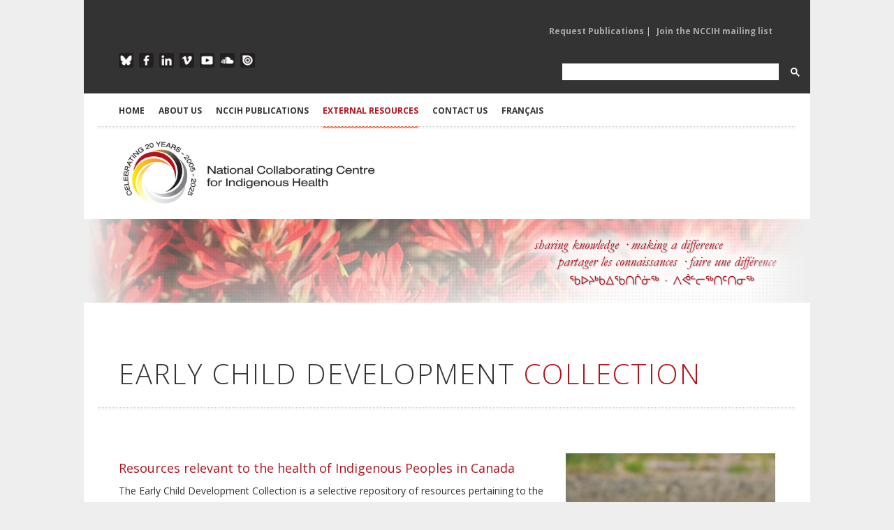

--- FILE ---
content_type: text/html; charset=utf-8
request_url: https://www.nccih.ca/1673/Publication.nccih?cat=22&Collectionid=5
body_size: 28037
content:

 

<!DOCTYPE html>

<html xmlns="http://www.w3.org/1999/xhtml" xml:lang="en" lang="en">
<head><meta charset="utf-8" /><meta http-equiv="X-UA-Compatible" content="IE=edge,chrome=1" /><meta name="viewport" content="width=device-width, initial-scale=1, maximum-scale=1" /><title>
	NCCIH - National Collaborating Centre for Indigenous Health > Home > EXTERNAL RESOURCES > Resource Library
</title><meta id="pagedescription" name="description" content="NCCIH - National Collaborating Centre for Indigenous Health > Home > EXTERNAL RESOURCES > Resource Library" /><meta id="pagekeywords" name="keywords" content="NCCIH - National Collaborating Centre for Indigenous Health" /><meta name="author" content="The National Collaborating Centre for Indigenous Health (NCCIH)" /><meta id="ogtitle" property="og:title" content="NCCIH - National Collaborating Centre for Indigenous Health > Home > EXTERNAL RESOURCES > Resource Library" /><meta id="ogdescription" property="og:description" content="Resource Library" /><meta property="og:url" content="http://www.nccah-ccnsa.ca/en/" /><meta property="og:type" content="website" /><meta property="og:locale" content="en_CA" /><meta id="ogimage" property="og:image" content="http://www.nccah-ccnsa.ca/images/logos/2016_NCCAH_Side_EN_RGB_SM.jpg" /><meta property="og:site_name" content="NCCIH" /><meta id="publishedtime" property="article:published_time" /><link rel="stylesheet" href="https://cdnjs.cloudflare.com/ajax/libs/font-awesome/4.7.0/css/font-awesome.min.css" /><link rel="stylesheet" href="/css/style.css?v2" media="screen" /><link rel="stylesheet" href="https://fonts.googleapis.com/css?family=Open+Sans:400italic,400,300,700" /><link rel="stylesheet" href="/css/flexslider.css" media="screen" /><link rel="stylesheet" href="/css/magnific-popup.css" media="screen" /><link rel="stylesheet" href="/css/nav.css" />
	 
    <script src="/js/jquery-1.7.2.min.js"></script>
	
	<!-- Google tag (gtag.js) -->
<script async src="https://www.googletagmanager.com/gtag/js?id=G-Q0E7RH8557"></script>
<script>
  window.dataLayer = window.dataLayer || [];
  function gtag(){dataLayer.push(arguments);}
  gtag('js', new Date());

  gtag('config', 'G-Q0E7RH8557');
</script>

    <script src="/js/jquery.ui.widget.min.js"></script>

    <script src="/js/jquery.ui.accordion.min.js"></script>

    <script src="/js/jquery.ui.tabs.min.js"></script>

    <script src="/js/jQuery.BlackAndWhite.min.js"></script>

    <script src="/js/jquery.easing-1.3.min.js"></script>

    <script src="/js/jquery.fitvid.js"></script>

    <script src="/js/jquery.magnific-popup.min.js"></script>

    <script src="/js/jquery.flexslider-min.js"></script>

    <script src="/js/jquery.isotope.min.js"></script>

    <script src="/js/jquery.jcarousel.min.js"></script>

    <script src="/js/jquery.jtweetsanywhere-1.3.1.min.js"></script>

    <script src="/js/jquery.touchSwipe.min.js"></script>

    <script src="/js/jquery.zflickrfeed.min.js"></script>

    <script src="/js/respond.min.js"></script>

    <script src="/js/selectnav.min.js"></script>

    <script src="/js/custom.js"></script>

    <!--[if (gte IE 6)&(lte IE 8)]>

      <script type="text/javascript" src="js/selectivizr-min.js"></script>

    <![endif]-->


    
</head>
<body id="Body">
 <form method="post" action="./publicationsExternal.aspx?sortcode=2.21.0.3&amp;cat=22&amp;Collectionid=5" id="form1">
<div class="aspNetHidden">
<input type="hidden" name="__EVENTTARGET" id="__EVENTTARGET" value="" />
<input type="hidden" name="__EVENTARGUMENT" id="__EVENTARGUMENT" value="" />
<input type="hidden" name="__LASTFOCUS" id="__LASTFOCUS" value="" />
<input type="hidden" name="__VIEWSTATE" id="__VIEWSTATE" value="/[base64]/[base64]/[base64]/[base64]/Y2F0PTImQ29sbGVjdGlvbmlkPTUJRWR1Y2F0aW9uATVkAhEPZBYCZg8VAzAvMTY3My9QdWJsaWNhdGlvbi5uY2NpaD9jYXQ9MjAxNjgmQ29sbGVjdGlvbmlkPTUKRW1wbG95bWVudAExZAISD2QWAmYPFQMwLzE2NzMvUHVibGljYXRpb24ubmNjaWg/Y2F0PTEwMTQ3JkNvbGxlY3Rpb25pZD01FEVudmlyb25tZW50YWwgSGVhbHRoAjEwZAITD2QWAmYPFQMwLzE2NzMvUHVibGljYXRpb24ubmNjaWg/[base64]/Y2F0PTQ5JkNvbGxlY3Rpb25pZD01GEZvb2QgU2FmZXR5IGFuZCBTZWN1cml0eQE2ZAIWD2QWAmYPFQMwLzE2NzMvUHVibGljYXRpb24ubmNjaWg/[base64]/Y2F0PTMwMTY3JkNvbGxlY3Rpb25pZD01HkhlYWx0aCBvdXRjb21lcyBhbmQgSW5kaWNhdG9ycwE4ZAIaD2QWAmYPFQMsLzE2NzMvUHVibGljYXRpb24ubmNjaWg/Y2F0PTYmQ29sbGVjdGlvbmlkPTUNSGVhbHRoIFBvbGljeQE0ZAIbD2QWAmYPFQMtLzE2NzMvUHVibGljYXRpb24ubmNjaWg/[base64]/Y2F0PTgzJkNvbGxlY3Rpb25pZD01DEh1bWFuIFJpZ2h0cwE2ZAIhD2QWAmYPFQMsLzE2NzMvUHVibGljYXRpb24ubmNjaWg/[base64]/Y2F0PTIwMTU4JkNvbGxlY3Rpb25pZD01HkluanVyaWVzIGFuZCBJbmp1cnkgUHJldmVudGlvbgE1ZAIlD2QWAmYPFQMwLzE2NzMvUHVibGljYXRpb24ubmNjaWg/[base64]/[base64]/[base64]/Y2F0PTkxJkNvbGxlY3Rpb25pZD01D1BoeXNpY2FsIEhlYWx0aAE0ZAI1D2QWAmYPFQMuLzE2NzMvUHVibGljYXRpb24ubmNjaWg/[base64]/Y2F0PTQ4JkNvbGxlY3Rpb25pZD01IVJhY2lzbSwgU3RpZ21hIGFuZCBEaXNjcmltaW5hdGlvbgEzZAI5D2QWAmYPFQMwLzE2NzMvUHVibGljYXRpb24ubmNjaWg/Y2F0PTEwMTQzJkNvbGxlY3Rpb25pZD01DlJlY29uY2lsaWF0aW9uATVkAjoPZBYCZg8VAy0vMTY3My9QdWJsaWNhdGlvbi5uY2NpaD9jYXQ9NTEmQ29sbGVjdGlvbmlkPTUKUmVzaWxpZW5jZQE5ZAI7D2QWAmYPFQMwLzE2NzMvUHVibGljYXRpb24ubmNjaWg/Y2F0PTIwMTYyJkNvbGxlY3Rpb25pZD01ElJlc3BpcmF0b3J5IEhlYWx0aAE1ZAI8D2QWAmYPFQMtLzE2NzMvUHVibGljYXRpb24ubmNjaWg/[base64]/Y2F0PTEwMCZDb2xsZWN0aW9uaWQ9NRxTdWJzdGFuY2UgVXNlIGFuZCBBZGRpY3Rpb25zAjEwZAJBD2QWAmYPFQMwLzE2NzMvUHVibGljYXRpb24ubmNjaWg/[base64]/[base64]/[base64]/Y2F0PTIyJnR5cGU9MiZDb2xsZWN0aW9uaWQ9NRVBcnRpY2xlcyBhbmQgQ2hhcHRlcnMDMjkzZAIBD2QWAmYPFQM0LzE2NzMvUHVibGljYXRpb24ubmNjaWg/[base64]/Y2F0PTIyJnR5cGU9MTMmQ29sbGVjdGlvbmlkPTUHUG9zdGVycwEyZAIFD2QWAmYPFQM0LzE2NzMvUHVibGljYXRpb24ubmNjaWg/Y2F0PTIyJnR5cGU9MSZDb2xsZWN0aW9uaWQ9NQdSZXBvcnRzAjY2ZAIGD2QWAmYPFQM1LzE2NzMvUHVibGljYXRpb24ubmNjaWg/[base64]/[base64]/[base64]/[base64]/[base64]/[base64]/Y2F0PTIyJkNvbGxlY3Rpb25pZD01Jyc+VHJhdW1hIGFuZCBIZWFsaW5nPC9hPiAgPGEgaHJlZj0nLzE2NzMvUHVibGljYXRpb24ubmNjaWg/[base64]/aWQ9MTQwOCZjb2w9NTVSZXNpZGVudGlhbCBzY2hvb2xzIGFuZCBBYm9yaWdpbmFsIHBhcmVudGluZzogVm9pYy4uLgQyMDEzjQMgPGEgaHJlZj0nLzE2NzMvUHVibGljYXRpb24ubmNjaWg/Y2F0PTExJkNvbGxlY3Rpb25pZD01Jyc+UGFyZW50aW5nPC9hPiAgPGEgaHJlZj0nLzE2NzMvUHVibGljYXRpb24ubmNjaWg/[base64]/[base64]/Y2F0PTMwJkNvbGxlY3Rpb25pZD01Jyc+Q2hpbGQgSGVhbHRoPC9hPiAgPGEgaHJlZj0nLzE2NzMvUHVibGljYXRpb24ubmNjaWg/Y2F0PTMzJkNvbGxlY3Rpb25pZD01Jyc+TWF0ZXJuYWwgSGVhbHRoPC9hPiAgPGEgaHJlZj0nLzE2NzMvUHVibGljYXRpb24ubmNjaWg/[base64]/[base64]/[base64]/aWQ9MTQ4OSZjb2w9NTVOYXRpb25hbCBSZXBvcnQgb2YgdGhlIEZpcnN0IE5hdGlvbnMgUmVnaW9uYWwgSGVhbC4uLgQyMDE40wUgPGEgaHJlZj0nLzE2NzMvUHVibGljYXRpb24ubmNjaWg/[base64]/[base64]/[base64]/[base64]/Y2F0PTIyJkNvbGxlY3Rpb25pZD01Jyc+VHJhdW1hIGFuZCBIZWFsaW5nPC9hPiAgPGEgaHJlZj0nLzE2NzMvUHVibGljYXRpb24ubmNjaWg/[base64]/[base64]/[base64]/aWQ9MTU1OSZjb2w9NTVDb21wdWxzb3J5IHNjaG9vbCBhbmQgY29nbml0aXZlIGltcGVyaWFsaXNtOiBBIGNhcy4uLgQyMDE47QEgPGEgaHJlZj0nLzE2NzMvUHVibGljYXRpb24ubmNjaWg/[base64]/Y2F0PTcwJkNvbGxlY3Rpb25pZD01Jyc+RWFybHkgTGVhcm5pbmcgJmFtcDsgQ2hpbGRjYXJlPC9hPiAgPGEgaHJlZj0nLzE2NzMvUHVibGljYXRpb24ubmNjaWg/[base64]/[base64]/wJzblEqReIlkw==" />
</div>

<script type="text/javascript">
//<![CDATA[
var theForm = document.forms['form1'];
if (!theForm) {
    theForm = document.form1;
}
function __doPostBack(eventTarget, eventArgument) {
    if (!theForm.onsubmit || (theForm.onsubmit() != false)) {
        theForm.__EVENTTARGET.value = eventTarget;
        theForm.__EVENTARGUMENT.value = eventArgument;
        theForm.submit();
    }
}
//]]>
</script>


<script src="/WebResource.axd?d=OppHhQIOye29fEbm2wFxUSldjlVdWpmik3bzXxG1-5bdaha_0KB2DuJQtQ6ZqFBuolcMl4zHDQOqPA_Qjhy6pIBBeD3y3umQ3CRQ_Md9sSU1&amp;t=638464914520000000" type="text/javascript"></script>


<script src="/ScriptResource.axd?d=hoNoh_NOjpz9sJFtf5oZJw-cSEIE004og-wB7D7FYjTGas_mejIPKdyWmWE0g9YQDxh_lEvegkw8ZfmN-vAMok9iIbtK1-sGNmHMoyai3FA8KAJ9zaMvQU1_ooPcEE7hXlacpuxWz_KRh9IlZ0Z7nDfMNuWjN7UfXGYXpCu9q341&amp;t=2e7d0aca" type="text/javascript"></script>
<script src="/ScriptResource.axd?d=sMJe4IQHfi6_lSNY_NNS3fvO1Ck1BcD6jA9w-rXaRHQPSRxT0bIYPkaOiKWLMGWVuxLT8qZuvPPx_aYUnRJ1wh_meoqLk4BUrw5YwjZJYDH4reCFRjgszNmQ5InkdRoGbOc1ILYjdnazfnBgpn88fSzTj30pMY6p5aV8vF26RbAYIxssZjtP43cbazz6oo3K0&amp;t=2e7d0aca" type="text/javascript"></script>
<div class="aspNetHidden">

	<input type="hidden" name="__VIEWSTATEGENERATOR" id="__VIEWSTATEGENERATOR" value="27282718" />
</div>
  <script type="text/javascript">
//<![CDATA[
Sys.WebForms.PageRequestManager._initialize('ctl00$ScriptManager1', 'form1', [], ['ctl00$ScriptManager1','ScriptManager1'], [], 90, 'ctl00');
//]]>
</script>
<input type="hidden" name="ctl00$ScriptManager1" id="ScriptManager1" />
<script type="text/javascript">
//<![CDATA[
Sys.Application.setServerId("ScriptManager1", "ctl00$ScriptManager1");
Sys.Application._enableHistoryInScriptManager();
//]]>
</script>


 <script type="text/javascript" language="javascript">
        $(function() {
          /*$(this).bind("contextmenu", function(e) {
			 alert('ï¿½ 2005-2026 The National Collaborating Centre for Indigenous Health (NCCIH). All rights reserved.')
                e.preventDefault();
            });
			
			  $('body').bind('cut copy', function (e) {
					e.preventDefault();
				});*/
        });
		
</script>
 
<script>
 function cleanHash() {
  if (location.hash.startsWith("#gsc.tab=")) {
    history.replaceState(null, null, location.pathname + location.search);
  }
}

window.addEventListener("load", () => {
  cleanHash();
  const observer = new MutationObserver(cleanHash);
  observer.observe(document.body, { childList: true, subtree: true });
});
</script>
<!-- Google tag (gtag.js) -->
<script async src="https://www.googletagmanager.com/gtag/js?id=G-Q0E7RH8557"></script>
<script>
  window.dataLayer = window.dataLayer || [];
  function gtag(){dataLayer.push(arguments);}
  gtag('js', new Date());

  gtag('config', 'G-Q0E7RH8557');
</script>
<!-- Main Container -->

<div id="body-wrapper">



  <!-- Header -->

        <div class="mobile-logo" ><a href="/"><img src="/images/logos/2025-NCCIH-20th-Side-EN-RGB.jpg" alt="National Collaborating Centre for Indigenous Health" class="logo"></a></div>

     <!-- Top Row Links Top Header -->

        <div id="top-menu" class="container clearfix">

        <!-- Mailing List Sign Up -->

             <div class="one-half">
				 
			
                <ul class="mailing-list">
						
 
  
 


                </ul>

             </div>

        <!--/Mailing List Sign Up -->

        <!-- Publication Links -->

             <div class="publications-list">
				
                <ul class="pub-request">
						
	<li> 
	 <a id="ctl16_rptMenu_link_0" class="dropdown-toggle" data-toggle="" role="button" aria-haspopup="true" aria-expanded="false" href="/481/Request_Publications.nccih">Request Publications</a>  | </li>
    
	<li> 
	 <a id="ctl16_rptMenu_link_1" class="dropdown-toggle" data-toggle="" role="button" aria-haspopup="true" aria-expanded="false" href="https://visitor.r20.constantcontact.com/d.jsp?llr=tbzeivcab&amp;p=oi&amp;m=1102372299827&amp;sit=deidvdzdb&amp;f=f1c9c236-a2c6-44eb-8c95-4582355710ad" target="_blank">Join the NCCIH mailing list</a> </li>
    
 
  
 


                   

                </ul>

             </div>

         <!-- /Publication Links -->

      </div>

    <!-- /Top Row Links Top Header -->

    

<div class="clear"></div>

            

    <!-- Bottom Row Links Top Header -->

      <div id="social-icons" class="container clearfix">

		<!-- Social Media Links -->

            <div class="one-half">

                    <ul class="social-links-top">

                    <li class="blueskytop"><a href="https://bsky.app/profile/thenccih.bsky.social" target="_blank" alt="Follow the NCCIH on Blue Sky">Blue Sky</a></li>

                    <li class="facebooktop"><a href="https://www.facebook.com/TheNCCIH" target="_blank" alt="Like the NCCIH of Facebook">Facebook</a></li>

                    <li class="linkedintop"><a href="https://www.linkedin.com/company/the-nccih" target="_blank" alt="Follow the NCCIH on Linkedin">LinkedIn</a></li>
					
			  

					 
                    <li class="vimeotop"><a href="https://vimeo.com/nccih/albums" target="_blank" alt="Follow NCCIH videos on Vimeo">Vimeo</a></li>

                    <li class="youtubetop"><a href="https://www.youtube.com/@NCCIHCCNSA" target="_blank" alt="Watch NCCIH videos on YouTube">YouTube</a></li>

                    <li class="soundcloudtop"><a href="https://soundcloud.com/nccih-ccnsa/sets" target="_blank" alt="Listen to NCCIH podcasts on SoundCloud">SoundCloud</a></li>

                  
                    <li class="issuutop"><a href="https://issuu.com/nccah-ccnsa" target="_blank" alt="Read NCCIH publications on ISSUU">ISSUU</a></li>

                    </ul>

             </div>

         <!-- /Social Media Links -->

		<!-- Google Search Form -->
			<div class="one-half" style="    float: right;margin-right:0px  !important;    max-width: 370px;">
				<script async src="https://cse.google.com/cse.js?cx=34b22b349b064460b">
				</script>
				<div class="gcse-search"></div>
			</div>
         <!-- /Google Search Form -->

            

    	</div>

    <!-- /Bottom Row Links Top Header -->

     

<div class="clear"></div>



<!-- Main Navigation -->

<div id="header" class="container clearfix">        



        <ul id="navigation">

             

        <li>
            <a id="ctl17_rptMenu_link_0" href="/en/">HOME</a>
 
            
			 
  
        </li>
    

        <li>
            <a id="ctl17_rptMenu_link_1">ABOUT US</a>
 
            
                  
						<ul  >
                
                    <li>
                        <a id="ctl17_rptMenu_rptMenuSubMenu_1_link_0" href="/317/About_Our_Work.nccih">About Our Work</a>
									
                    </li>
                
                    <li>
                        <a id="ctl17_rptMenu_rptMenuSubMenu_1_link_1" href="/1684/Elder_Advisor.nccih">Elder Advisor</a>
									
                    </li>
                
                    <li>
                        <a id="ctl17_rptMenu_rptMenuSubMenu_1_link_2" href="/313/Academic_Leadership.nccih">Academic Leadership</a>
									
                    </li>
                
                    <li>
                        <a id="ctl17_rptMenu_rptMenuSubMenu_1_link_3" href="/319/Advisory_Committee.nccih">Advisory Committee</a>
									
                    </li>
                
                    <li>
                        <a id="ctl17_rptMenu_rptMenuSubMenu_1_link_4" href="/15/NCCs_of_NCCPH.nccih">NCCs of NCCPH</a>
									
                    </li>
                
                    <li>
                        <a id="ctl17_rptMenu_rptMenuSubMenu_1_link_5" href="/485/NCCIH_in_the_News.nccih">NCCIH in the News</a>
									
                    </li>
                
                    <li>
                        <a id="ctl17_rptMenu_rptMenuSubMenu_1_link_6" href="/311/NCCIH_Staff.nccih">NCCIH Staff</a>
									
                    </li>
                
                     </ul>
                    
                
			 
  
        </li>
    

        <li>
            <a id="ctl17_rptMenu_link_2">NCCIH PUBLICATIONS</a>
 
            
                  
						<ul  >
                
                    <li>
                        <a id="ctl17_rptMenu_rptMenuSubMenu_2_link_0" href="/34/Publication_Search.nccih">View all publications</a>
									
                    </li>
                
                    <li>
                        <a id="ctl17_rptMenu_rptMenuSubMenu_2_link_1" href="/34/Publication.nccih?type=1">Reports</a>
									
                    </li>
                
                    <li>
                        <a id="ctl17_rptMenu_rptMenuSubMenu_2_link_2" href="/34/Publication.nccih?type=17">Summaries</a>
									
                    </li>
                
                    <li>
                        <a id="ctl17_rptMenu_rptMenuSubMenu_2_link_3" href="/34/Publication.nccih?type=0">Fact sheets</a>
									
                    </li>
                
                    <li>
                        <a id="ctl17_rptMenu_rptMenuSubMenu_2_link_4" href="/34/Publication.nccih?type=2">Articles and chapters</a>
									
                    </li>
                
                    <li>
                        <a id="ctl17_rptMenu_rptMenuSubMenu_2_link_5" href="/34/Publication.nccih?type=5">Newsletters</a>
									
                    </li>
                
                    <li>
                        <a id="ctl17_rptMenu_rptMenuSubMenu_2_link_6" href="/34/Publication.nccih?type=7">Infographics and posters</a>
									
                    </li>
                
                    <li>
                        <a id="ctl17_rptMenu_rptMenuSubMenu_2_link_7" href="/34/Publication.nccih?type=8">Videos</a>
									
                    </li>
                
                    <li>
                        <a id="ctl17_rptMenu_rptMenuSubMenu_2_link_8" href="/34/Publication.nccih?type=6">Webinars</a>
									
                    </li>
                
                    <li>
                        <a id="ctl17_rptMenu_rptMenuSubMenu_2_link_9" href="/34/Publication.nccih?type=9">Podcasts</a>
									
                    </li>
                
                    <li>
                        <a id="ctl17_rptMenu_rptMenuSubMenu_2_link_10" href="/34/Publication.nccih?type=10">Interactive and learning resources</a>
									
                    </li>
                
                     </ul>
                    
                
			 
  
        </li>
    

        <li class="current">
            <a id="ctl17_rptMenu_link_3">EXTERNAL RESOURCES</a>
 
            
                  
						<ul  >
                
                    <li>
                        <a id="ctl17_rptMenu_rptMenuSubMenu_3_link_0" href="/611/Resource_Library.nccih">Resource Library</a>
									
                    </li>
                
                    <li>
                        <a id="ctl17_rptMenu_rptMenuSubMenu_3_link_1" href="/512/Indigenous_Health_Researchers.nccah">Researchers</a>
									
                    </li>
                
                    <li>
                        <a id="ctl17_rptMenu_rptMenuSubMenu_3_link_2" href="/511/Research_Institutes_and_Organizations.nccah">Research Institutes and Organizations</a>
									
                    </li>
                
                    <li>
                        <a id="ctl17_rptMenu_rptMenuSubMenu_3_link_3" href="/510/Events_Calendar.nccah">Events Calendar</a>
									
                    </li>
                
                    <li>
                        <a id="ctl17_rptMenu_rptMenuSubMenu_3_link_4" href="/1678/Health_Links_Map.nccih">Health Links Map</a>
									
                    </li>
                
                     </ul>
                    
                
			 
  
        </li>
    

        <li>
            <a id="ctl17_rptMenu_link_4">CONTACT US</a>
 
            
                  
						<ul  >
                
                    <li>
                        <a id="ctl17_rptMenu_rptMenuSubMenu_4_link_0" href="/7/CONTACT_US.nccih">Contact the NCCIH</a>
									
                    </li>
                
                    <li>
                        <a id="ctl17_rptMenu_rptMenuSubMenu_4_link_1" href="/481/Publication_Request.nccih">Request Publications</a>
									
                    </li>
                
                    <li>
                        <a id="ctl17_rptMenu_rptMenuSubMenu_4_link_2" href="/604/Indigenous_Health_Researchers.nccih">Add Your Research</a>
									
                    </li>
                
                    <li>
                        <a id="ctl17_rptMenu_rptMenuSubMenu_4_link_3" href="/603/Research_Institutes_and_Organizations.nccih">Add Your Organization</a>
									
                    </li>
                
                     </ul>
                    
                
			 
  
        </li>
    


	

            <li><a id="lng" class="current" href="https://www.ccnsa.ca/1672/Collections.nccih?Collectionid=5">Fran&ccedil;ais</a>	 </li>

        </ul>     

    </div>

<!-- /Main Navigation -->



  		<!-- Logo and Pillar Links -->

		<div id="header-logo" class="container clearfix">

            <div class="one-half" id="logo"><a href="/"><img src="/images/logos/2025-NCCIH-20th-Side-EN-RGB.jpg" alt="National Collaborating Centre for Indigenous Health" class="logo-main" /></a></div>

           

		</div>

        <!-- /Logo and Pillar Links -->

        

<!-- /Header -->



<div class="clear"></div>

                

<!-- Content -->  	
 

 	
<style >
.accent,.about-intro h2,.about-intro h3,.about-intro h4,.about-intro h5{color:#b5121b !important} 
</style>
    <input type="hidden" name="ctl00$HeaderPlaceHolder1$ctl00$currentPillar" id="HeaderPlaceHolder1_ctl00_currentPillar" />
 <div id="HeaderPlaceHolder1_ctl00_banner" class="fullwidth banners" style="background-image: url(/images/sliders/generic/header-generic-005.jpg); display: block; margin: 0 auto; padding: 0px; width: 100%; height: 120px;">

        </div>
  
   
  	

<div id="content" class="container clearfix">


     
	 
	



<!-- Main body text -->

  <div>

        



             
 
        <!-- Welcome content -->

        <div >
			
  
 <script>
  $(document).ready(function(){
	$('#ContentPlaceHolder1_ctl00_SearchText').keypress( function(e) {
	
        if (e.keyCode == 13) {
			$('.SearchButton')[0].click();
             return false;
        }
  })
 
});
 </script>
   <style >

</style>
 <style>
.project-item img{
			    filter: drop-shadow(2px 4px 6px black);
			 margin-left: 2px;
		  }
.project-item div.overlay{
			  
			 margin-left: 2px !important;
		  }		  
		  
		     
 </style>
 <!-- Main Publication Grid --> 
       <div class="fullwidth">
          <h1 id="ContentPlaceHolder1_ctl00_pageTitleInner" class="page-title-inner">Early Child Development <span class="accent">Collection</span></h1>
       </div> 
         <!-- Project Feed Filter -->

       <div id="ContentPlaceHolder1_ctl00_sectionDesc" class="fullwidth" style="margin-top:-20px;margin-bottom:30px;"><div class="fullwidth">
<figure class="photo-onethird photo-floatright"><img alt="" src="/images/contenu/plus/EarlyChildBear_300x400px.jpg" /><figcaption></figcaption></figure>
<h3>Resources relevant to the health of Indigenous Peoples in Canada</h3>
<p>The Early Child Development Collection is a selective repository of resources pertaining to the health and well-being of First Nations, Inuit, and Metis children and their families. Situated in the context of family and community, Indigenous children hold a special place in their communities and are often viewed as a &ldquo;gift from the Creator&rdquo;.  Children are the continuity of cultures.  This collection recognizes the important role parents and families play as the &ldquo;first teachers&rdquo; of children as well as the role of children&rsquo;s collective culture in their optimal growth and development.</p>
<p>The early years is a critical time of brain development. High quality early childhood programs can support children and families in ensuring the very best opportunities for optimal brain development to occur. Early childhood programs can also address the disproportionate burdens of ill health experienced by Indigenous children and their families. Early learning and childcare are particularly well-suited to addressing socio-economic and health inequities by supporting families. These interventions often incorporate Indigenous values and principles, including connections to family, community and the environment, collective history, as well as the revitalization of Indigenous languages and culture. </p>
<p>This collection includes a broad range of literature drawn from national and international sources, and focuses on maternal health and birth outcomes, early learning and child care, child welfare, the health status of young children, protective factors and resiliency, as well as the impacts of trauma on families and communities. </p>
<p>The collection&rsquo;s focus is primarily on issues and topics that would be of interest to practitioners working in Indigenous communities, public health researchers and policy makers. The resources in this collection can be searched by health topic, subject/keyword, publication type and year published. While all resources in the collection were freely accessible on the Internet when they were included, the NCCIH assumes no responsibility for any links that are broken or changes in free access.</p>
<h3>Disclaimer</h3>
<p>The material included in this collection are resources that are, for the most part, external to the NCCIH. They are intended for general information only on an &lsquo;AS IS&rsquo; and &ldquo;as available&rdquo; basis. Please refer to the NCCIH&rsquo;s disclaimer on its&nbsp;<a href="https://www.nccih.ca/11/Privacy_Policy.nccih">Privacy Policy</a>.</p>
</div></div> 
    <!-- Sorting column -->    
            <!-- Accordion -->
        <div class="shortcodes one-fourth search">
		
		 <div class="accordion">
                <a href="#" class="accordion-button">Search</a>
                <div class="accordion-content">
			     
				   <div style="float:right;">
					    <a id="ContentPlaceHolder1_ctl00_SearchButton" class="SearchButton" UseSubmitBehavior="true" href="javascript:__doPostBack(&#39;ctl00$ContentPlaceHolder1$ctl00$SearchButton&#39;,&#39;&#39;)"><i class="fa fa-search"></i> </a>
                   </div>      
				   <div  style="float:left;">				 
						<input name="ctl00$ContentPlaceHolder1$ctl00$SearchText" type="text" id="ContentPlaceHolder1_ctl00_SearchText" class="SearchText" />
                   </div>  
			       <div  class=" clearfix"></div>				   
                </div>

				<a href="#" class="accordion-button">Health Topics</a>
                <div class="accordion-content">
                  
					  <ul>
					  
                         <li><a style='color:#8d8b00 !important;'  href='/1673/Publication.nccih?cat=22&pillar=1&Collectionid=5'  >Child, youth, and family health (444)</a></li>
					
                       </ul> 
                </div>
                <a href="#" class="accordion-button">Subject/Keyword</a>
                <div class="accordion-content">
                   <ul>
				   
                         <li><a href='/1673/Publication.nccih?cat=10142&Collectionid=5'  >Best Practices (18)</a></li>
					
                         <li><a href='/1673/Publication.nccih?cat=20153&Collectionid=5'  >Birth Outcomes (36)</a></li>
					
                         <li><a href='/1673/Publication.nccih?cat=30169&Collectionid=5'  >Breastfeeding (3)</a></li>
					
                         <li><a href='/1673/Publication.nccih?cat=30&Collectionid=5'  >Child Health (119)</a></li>
					
                         <li><a href='/1673/Publication.nccih?cat=18&Collectionid=5'  >Child Welfare (47)</a></li>
					
                         <li><a href='/1673/Publication.nccih?cat=30185&Collectionid=5'  >Chronic Diseases (4)</a></li>
					
                         <li><a href='/1673/Publication.nccih?cat=10149&Collectionid=5'  >Climate Change (1)</a></li>
					
                         <li><a href='/1673/Publication.nccih?cat=20161&Collectionid=5'  >Community-based Research (1)</a></li>
					
                         <li><a href='/1673/Publication.nccih?cat=30168&Collectionid=5'  >Continuous quality improvement (2)</a></li>
					
                         <li><a href='/1673/Publication.nccih?cat=21&Collectionid=5'  >Cultural Competency and Safety (10)</a></li>
					
                         <li><a href='/1673/Publication.nccih?cat=31&Collectionid=5'  >Culture and Language (45)</a></li>
					
                         <li><a href='/1673/Publication.nccih?cat=3&Collectionid=5'  >Determinants (59)</a></li>
					
                         <li><a href='/1673/Publication.nccih?cat=130&Collectionid=5'  >Diabetes (4)</a></li>
					
                         <li><a href='/1673/Publication.nccih?cat=60&Collectionid=5'  >Disability (20)</a></li>
					
                         <li><a href='/1673/Publication.nccih?cat=65&Collectionid=5'  >Early Child Development (444)</a></li>
					
                         <li><a href='/1673/Publication.nccih?cat=70&Collectionid=5'  >Early Learning & Childcare (171)</a></li>
					
                         <li><a href='/1673/Publication.nccih?cat=2&Collectionid=5'  >Education (5)</a></li>
					
                         <li><a href='/1673/Publication.nccih?cat=20168&Collectionid=5'  >Employment (1)</a></li>
					
                         <li><a href='/1673/Publication.nccih?cat=10147&Collectionid=5'  >Environmental Health (10)</a></li>
					
                         <li><a href='/1673/Publication.nccih?cat=30210&Collectionid=5'  >Fetal alcohol spectrum disorders (8)</a></li>
					
                         <li><a href='/1673/Publication.nccih?cat=37&Collectionid=5'  >First Nations Health (115)</a></li>
					
                         <li><a href='/1673/Publication.nccih?cat=49&Collectionid=5'  >Food Safety and Security (6)</a></li>
					
                         <li><a href='/1673/Publication.nccih?cat=20160&Collectionid=5'  >Health Behaviours (4)</a></li>
					
                         <li><a href='/1673/Publication.nccih?cat=27&Collectionid=5'  >Health Data (33)</a></li>
					
                         <li><a href='/1673/Publication.nccih?cat=76&Collectionid=5'  >Health Equity (9)</a></li>
					
                         <li><a href='/1673/Publication.nccih?cat=30167&Collectionid=5'  >Health outcomes and Indicators (8)</a></li>
					
                         <li><a href='/1673/Publication.nccih?cat=6&Collectionid=5'  >Health Policy (4)</a></li>
					
                         <li><a href='/1673/Publication.nccih?cat=42&Collectionid=5'  >Health Promotion (7)</a></li>
					
                         <li><a href='/1673/Publication.nccih?cat=46&Collectionid=5'  >Health Services (20)</a></li>
					
                         <li><a href='/1673/Publication.nccih?cat=127&Collectionid=5'  >HIV/AIDS (1)</a></li>
					
                         <li><a href='/1673/Publication.nccih?cat=81&Collectionid=5'  >Homelessness (1)</a></li>
					
                         <li><a href='/1673/Publication.nccih?cat=82&Collectionid=5'  >Housing (1)</a></li>
					
                         <li><a href='/1673/Publication.nccih?cat=83&Collectionid=5'  >Human Rights (6)</a></li>
					
                         <li><a href='/1673/Publication.nccih?cat=7&Collectionid=5'  >Indigenous Knowledges (3)</a></li>
					
                         <li><a href='/1673/Publication.nccih?cat=30209&Collectionid=5'  >Indigenous pedagogies (1)</a></li>
					
                         <li><a href='/1673/Publication.nccih?cat=34&Collectionid=5'  >Indigenous Research (3)</a></li>
					
                         <li><a href='/1673/Publication.nccih?cat=20158&Collectionid=5'  >Injuries and Injury Prevention (5)</a></li>
					
                         <li><a href='/1673/Publication.nccih?cat=20154&Collectionid=5'  >Integrated Services (5)</a></li>
					
                         <li><a href='/1673/Publication.nccih?cat=47&Collectionid=5'  >Intimate Partner & Family Violence (2)</a></li>
					
                         <li><a href='/1673/Publication.nccih?cat=13&Collectionid=5'  >Inuit Health (44)</a></li>
					
                         <li><a href='/1673/Publication.nccih?cat=33&Collectionid=5'  >Maternal Health (51)</a></li>
					
                         <li><a href='/1673/Publication.nccih?cat=8&Collectionid=5'  >Mental Health (21)</a></li>
					
                         <li><a href='/1673/Publication.nccih?cat=12&Collectionid=5'  >Métis Health (18)</a></li>
					
                         <li><a href='/1673/Publication.nccih?cat=87&Collectionid=5'  >Midwifery (1)</a></li>
					
                         <li><a href='/1673/Publication.nccih?cat=89&Collectionid=5'  >Northern and Remote Communities (13)</a></li>
					
                         <li><a href='/1673/Publication.nccih?cat=16&Collectionid=5'  >Nutrition (16)</a></li>
					
                         <li><a href='/1673/Publication.nccih?cat=20163&Collectionid=5'  >Obesity (5)</a></li>
					
                         <li><a href='/1673/Publication.nccih?cat=20165&Collectionid=5'  >Oral Health (10)</a></li>
					
                         <li><a href='/1673/Publication.nccih?cat=20151&Collectionid=5'  >Otitis Media and Hearing Loss (4)</a></li>
					
                         <li><a href='/1673/Publication.nccih?cat=11&Collectionid=5'  >Parenting (54)</a></li>
					
                         <li><a href='/1673/Publication.nccih?cat=10140&Collectionid=5'  >Perinatal health (16)</a></li>
					
                         <li><a href='/1673/Publication.nccih?cat=30165&Collectionid=5'  >Physical Activity (6)</a></li>
					
                         <li><a href='/1673/Publication.nccih?cat=91&Collectionid=5'  >Physical Health (4)</a></li>
					
                         <li><a href='/1673/Publication.nccih?cat=128&Collectionid=5'  >Program Evaluation (15)</a></li>
					
                         <li><a href='/1673/Publication.nccih?cat=40&Collectionid=5'  >Public Engagement (1)</a></li>
					
                         <li><a href='/1673/Publication.nccih?cat=50&Collectionid=5'  >Public Policy (19)</a></li>
					
                         <li><a href='/1673/Publication.nccih?cat=48&Collectionid=5'  >Racism, Stigma and Discrimination (3)</a></li>
					
                         <li><a href='/1673/Publication.nccih?cat=10143&Collectionid=5'  >Reconciliation (5)</a></li>
					
                         <li><a href='/1673/Publication.nccih?cat=51&Collectionid=5'  >Resilience (9)</a></li>
					
                         <li><a href='/1673/Publication.nccih?cat=20162&Collectionid=5'  >Respiratory Health (5)</a></li>
					
                         <li><a href='/1673/Publication.nccih?cat=97&Collectionid=5'  >Self-determination and Self-governance (5)</a></li>
					
                         <li><a href='/1673/Publication.nccih?cat=98&Collectionid=5'  >Sexual and Reproductive Health (1)</a></li>
					
                         <li><a href='/1673/Publication.nccih?cat=111&Collectionid=5'  >Social Services  (13)</a></li>
					
                         <li><a href='/1673/Publication.nccih?cat=112&Collectionid=5'  >Social Supports (1)</a></li>
					
                         <li><a href='/1673/Publication.nccih?cat=100&Collectionid=5'  >Substance Use and Addictions (10)</a></li>
					
                         <li><a href='/1673/Publication.nccih?cat=10148&Collectionid=5'  >Sustainable Development (1)</a></li>
					
                         <li><a href='/1673/Publication.nccih?cat=20156&Collectionid=5'  >Tobacco Use and Cessation (3)</a></li>
					
                         <li><a href='/1673/Publication.nccih?cat=22&Collectionid=5'  >Trauma and Healing (11)</a></li>
					
                         <li><a href='/1673/Publication.nccih?cat=20157&Collectionid=5'  >Trauma-informed Care (1)</a></li>
					
                         <li><a href='/1673/Publication.nccih?cat=106&Collectionid=5'  >Urban Indigenous Population (25)</a></li>
					
                         <li><a href='/1673/Publication.nccih?cat=107&Collectionid=5'  >Vaccination (1)</a></li>
					
                         <li><a href='/1673/Publication.nccih?cat=39&Collectionid=5'  >Youth Health (8)</a></li>
					
                        
        			</ul>
                </div>
                <a href="#" class="accordion-button">Publication Type</a>
                <div class="accordion-content">
                   <ul>
				   
				   
						      <li><a href='/1673/Publication.nccih?cat=22&type=2&Collectionid=5'   >Articles and Chapters (293)</a></li>
					
						
						      <li><a href='/1673/Publication.nccih?cat=22&type=0&Collectionid=5'   >Fact Sheets (21)</a></li>
					
						
						      <li><a href='/1673/Publication.nccih?cat=22&type=14&Collectionid=5'   >Guidelines (1)</a></li>
					
						
						      <li><a href='/1673/Publication.nccih?cat=22&type=31&Collectionid=5'   >Policies & Strategies (8)</a></li>
					
						
						      <li><a href='/1673/Publication.nccih?cat=22&type=13&Collectionid=5'   >Posters (2)</a></li>
					
						
						      <li><a href='/1673/Publication.nccih?cat=22&type=1&Collectionid=5'   >Reports (66)</a></li>
					
						
						      <li><a href='/1673/Publication.nccih?cat=22&type=28&Collectionid=5'   >Theses & Dissertations (30)</a></li>
					
						
						      <li><a href='/1673/Publication.nccih?cat=22&type=10048&Collectionid=5'   >Toolkit (15)</a></li>
					
						
						      <li><a href='/1673/Publication.nccih?cat=22&type=10033&Collectionid=5'   >Tools and Instruments  (1)</a></li>
					
						
						      <li><a href='/1673/Publication.nccih?cat=22&type=8&Collectionid=5'   >Videos (2)</a></li>
					
						
						      <li><a href='/1673/Publication.nccih?cat=22&type=25&Collectionid=5'   >Websites (5)</a></li>
					
						
				   
				   
				   
				  
						      
				   
        			</ul>
                </div>
                <a href="#" class="accordion-button">Year Published</a>
                <div class="accordion-content">
                    <ul>
					 
                        <li><a href='/1673/Publication.nccih?cat=22&year=2025&Collectionid=5'   >2025 (9)</a></li>
					
                        <li><a href='/1673/Publication.nccih?cat=22&year=2024&Collectionid=5'   >2024 (28)</a></li>
					
                        <li><a href='/1673/Publication.nccih?cat=22&year=2023&Collectionid=5'   >2023 (67)</a></li>
					
                        <li><a href='/1673/Publication.nccih?cat=22&year=2022&Collectionid=5'   >2022 (2)</a></li>
					
                        <li><a href='/1673/Publication.nccih?cat=22&year=2021&Collectionid=5'   >2021 (5)</a></li>
					
                        <li><a href='/1673/Publication.nccih?cat=22&year=2020&Collectionid=5'   >2020 (18)</a></li>
					
                        <li><a href='/1673/Publication.nccih?cat=22&year=2019&Collectionid=5'   >2019 (23)</a></li>
					
                        <li><a href='/1673/Publication.nccih?cat=22&year=2018&Collectionid=5'   >2018 (21)</a></li>
					
                        <li><a href='/1673/Publication.nccih?cat=22&year=2017&Collectionid=5'   >2017 (33)</a></li>
					
                        <li><a href='/1673/Publication.nccih?cat=22&year=2016&Collectionid=5'   >2016 (14)</a></li>
					
                        <li><a href='/1673/Publication.nccih?cat=22&year=2015&Collectionid=5'   >2015 (13)</a></li>
					
                        <li><a href='/1673/Publication.nccih?cat=22&year=2014&Collectionid=5'   >2014 (20)</a></li>
					
                        <li><a href='/1673/Publication.nccih?cat=22&year=2013&Collectionid=5'   >2013 (14)</a></li>
					
                        <li><a href='/1673/Publication.nccih?cat=22&year=2012&Collectionid=5'   >2012 (16)</a></li>
					
                        <li><a href='/1673/Publication.nccih?cat=22&year=2011&Collectionid=5'   >2011 (24)</a></li>
					
                        <li><a href='/1673/Publication.nccih?cat=22&year=2010&Collectionid=5'   >2010 (34)</a></li>
					
                        <li><a href='/1673/Publication.nccih?cat=22&year=2009&Collectionid=5'   >2009 (21)</a></li>
					
                        <li><a href='/1673/Publication.nccih?cat=22&year=2008&Collectionid=5'   >2008 (17)</a></li>
					
                        <li><a href='/1673/Publication.nccih?cat=22&year=2007&Collectionid=5'   >2007 (16)</a></li>
					
                        <li><a href='/1673/Publication.nccih?cat=22&year=2006&Collectionid=5'   >2006 (7)</a></li>
					
                        <li><a href='/1673/Publication.nccih?cat=22&year=2005&Collectionid=5'   >2005 (15)</a></li>
					
                        <li><a href='/1673/Publication.nccih?cat=22&year=2004&Collectionid=5'   >2004 (11)</a></li>
					
                        <li><a href='/1673/Publication.nccih?cat=22&year=2003&Collectionid=5'   >2003 (7)</a></li>
					
                        <li><a href='/1673/Publication.nccih?cat=22&year=2002&Collectionid=5'   >2002 (1)</a></li>
					
                        <li><a href='/1673/Publication.nccih?cat=22&year=2001&Collectionid=5'   >2001 (1)</a></li>
					
                        <li><a href='/1673/Publication.nccih?cat=22&year=2000&Collectionid=5'   >2000 (1)</a></li>
					
                        <li><a href='/1673/Publication.nccih?cat=22&year=1999&Collectionid=5'   >1999 (1)</a></li>
					
                        <li><a href='/1673/Publication.nccih?cat=22&year=1997&Collectionid=5'   >1997 (2)</a></li>
					
                        <li><a href='/1673/Publication.nccih?cat=22&year=1996&Collectionid=5'   >1996 (1)</a></li>
					
                        <li><a href='/1673/Publication.nccih?cat=22&year=1989&Collectionid=5'   >1989 (1)</a></li>
					
                        <li><a href='/1673/Publication.nccih?cat=22&year=1969&Collectionid=5'   >1969 (1)</a></li>
					
                        
        			</ul>
                </div>
            </div>
				
				
				<div id="ContentPlaceHolder1_ctl00_searchheaderSubject" class="accent searchheader"><a id="ContentPlaceHolder1_ctl00_searchlinkSubject" href="/1673/Publication.nccih?Collectionid=5"><i class="fa fa-times"></i></a><div class="searchheader-label"><span id="ContentPlaceHolder1_ctl00_searchtermSubject" style="font-weight:bold;">Trauma and Healing</span></div></div>
				
	
        </div>
        <!-- /Accordion -->

    <!-- Sorting column --> 
    
    <!-- Project Feed -->
    <div class ="three-fourth last">

        <div class="project-feed clearfix">
		
		
		  
						 
						 <div class="one-fourth project-item animation generic">
                <img src='/Publications/Lists/PublicationsExternal/Attachments/1331/1331_En.png' alt="" />
                   <div class="overlay greenOverlay" title='Trauma and Healing
Early Child Development
 '>
                      <a    href='/634/Hidden_burdens__A_review_of_intergenerational,_historical_and_complex_trauma,_implications_for_Indig....nccih?id=1331&col=5'><h5>Hidden burdens: A review of intergenerational, his... </h5></a>
                       
                         <p>2018</p>
                        
                          <p > <a href='/1673/Publication.nccih?cat=22&Collectionid=5''>Trauma and Healing</a>  <a href='/1673/Publication.nccih?cat=65&Collectionid=5''>Early Child Development</a> </p>    
                   </div>
            </div>
					
						 
						 <div class="one-fourth project-item animation generic">
                <img src='/Publications/Lists/PublicationsExternal/Attachments/1396/1396_En.png' alt="" />
                   <div class="overlay greenOverlay" title='Child Welfare
Trauma and Healing
Early Child Development
Social Services 
 '>
                      <a    href='/634/Supporting_Aboriginal_parents__Teachings_for_the_future.nccih?id=1396&col=5'><h5>Supporting Aboriginal parents: Teachings for the f... </h5></a>
                       
                         <p>2009</p>
                        
                          <p > <a href='/1673/Publication.nccih?cat=18&Collectionid=5''>Child Welfare</a>  <a href='/1673/Publication.nccih?cat=22&Collectionid=5''>Trauma and Healing</a>  <a href='/1673/Publication.nccih?cat=65&Collectionid=5''>Early Child Development</a>  <a href='/1673/Publication.nccih?cat=111&Collectionid=5''>Social Services </a> </p>    
                   </div>
            </div>
					
						 
						 <div class="one-fourth project-item animation generic">
                <img src='/Publications/Lists/PublicationsExternal/Attachments/1408/1408_En.png' alt="" />
                   <div class="overlay greenOverlay" title='Parenting
Child Welfare
Trauma and Healing
First Nations Health
Early Child Development
 '>
                      <a    href='/634/Residential_schools_and_Aboriginal_parenting__Voices_of_parents.nccih?id=1408&col=5'><h5>Residential schools and Aboriginal parenting: Voic... </h5></a>
                       
                         <p>2013</p>
                        
                          <p > <a href='/1673/Publication.nccih?cat=11&Collectionid=5''>Parenting</a>  <a href='/1673/Publication.nccih?cat=18&Collectionid=5''>Child Welfare</a>  <a href='/1673/Publication.nccih?cat=22&Collectionid=5''>Trauma and Healing</a>  <a href='/1673/Publication.nccih?cat=37&Collectionid=5''>First Nations Health</a>  <a href='/1673/Publication.nccih?cat=65&Collectionid=5''>Early Child Development</a> </p>    
                   </div>
            </div>
					
						 
						 <div class="one-fourth project-item animation generic">
                <img src='/Publications/Lists/PublicationsExternal/Attachments/1456/1456_En.png' alt="" />
                   <div class="overlay greenOverlay" title='Parenting
Trauma and Healing
Early Child Development
 '>
                      <a    href='/634/Contemporary_practice_of_traditional_Aboriginal_child_rearing__A_review.nccih?id=1456&col=5'><h5>Contemporary practice of traditional Aboriginal ch... </h5></a>
                       
                         <p>2019</p>
                        
                          <p > <a href='/1673/Publication.nccih?cat=11&Collectionid=5''>Parenting</a>  <a href='/1673/Publication.nccih?cat=22&Collectionid=5''>Trauma and Healing</a>  <a href='/1673/Publication.nccih?cat=65&Collectionid=5''>Early Child Development</a> </p>    
                   </div>
            </div>
					
						 
						 <div class="one-fourth project-item animation generic">
                <img src='/Publications/Lists/PublicationsExternal/Attachments/1479/1479_En.png' alt="" />
                   <div class="overlay greenOverlay" title='Parenting
Trauma and Healing
First Nations Health
Early Child Development
 '>
                      <a    href='/634/Historical_trauma_in_American_Indian_Native_Alaska_communities__A_multilevel_framework_for_exploring....nccih?id=1479&col=5'><h5>Historical trauma in American Indian/Native Alaska... </h5></a>
                       
                         <p>2008</p>
                        
                          <p > <a href='/1673/Publication.nccih?cat=11&Collectionid=5''>Parenting</a>  <a href='/1673/Publication.nccih?cat=22&Collectionid=5''>Trauma and Healing</a>  <a href='/1673/Publication.nccih?cat=37&Collectionid=5''>First Nations Health</a>  <a href='/1673/Publication.nccih?cat=65&Collectionid=5''>Early Child Development</a> </p>    
                   </div>
            </div>
					
						 
						 <div class="one-fourth project-item animation generic">
                <img src='/Publications/Lists/PublicationsExternal/Attachments/1487/1487_En.png' alt="" />
                   <div class="overlay greenOverlay" title='Determinants
Mental Health
Nutrition
Trauma and Healing
Health Data
Child Health
Maternal Health
First Nations Health
Disability
Early Child Development
Early Learning &amp; Childcare
Physical Health
Birth Outcomes
Oral Health
Chronic Diseases
 '>
                      <a    href='/634/First_Nations_Regional_Longitudinal_Health_Survey_(RHS)_2002_03__Results_for_adults,_youth_and_child....nccih?id=1487&col=5'><h5>First Nations Regional Longitudinal Health Survey ... </h5></a>
                       
                         <p>2005</p>
                        
                          <p > <a href='/1673/Publication.nccih?cat=3&Collectionid=5''>Determinants</a>  <a href='/1673/Publication.nccih?cat=8&Collectionid=5''>Mental Health</a>  <a href='/1673/Publication.nccih?cat=16&Collectionid=5''>Nutrition</a>  <a href='/1673/Publication.nccih?cat=22&Collectionid=5''>Trauma and Healing</a>  <a href='/1673/Publication.nccih?cat=27&Collectionid=5''>Health Data</a>  <a href='/1673/Publication.nccih?cat=30&Collectionid=5''>Child Health</a>  <a href='/1673/Publication.nccih?cat=33&Collectionid=5''>Maternal Health</a>  <a href='/1673/Publication.nccih?cat=37&Collectionid=5''>First Nations Health</a>  <a href='/1673/Publication.nccih?cat=60&Collectionid=5''>Disability</a>  <a href='/1673/Publication.nccih?cat=65&Collectionid=5''>Early Child Development</a>  <a href='/1673/Publication.nccih?cat=70&Collectionid=5''>Early Learning &amp; Childcare</a>  <a href='/1673/Publication.nccih?cat=91&Collectionid=5''>Physical Health</a>  <a href='/1673/Publication.nccih?cat=20153&Collectionid=5''>Birth Outcomes</a>  <a href='/1673/Publication.nccih?cat=20165&Collectionid=5''>Oral Health</a>  <a href='/1673/Publication.nccih?cat=30185&Collectionid=5''>Chronic Diseases</a> </p>    
                   </div>
            </div>
					
						 
						 <div class="one-fourth project-item animation generic">
                <img src='/Publications/Lists/PublicationsExternal/Attachments/1489/1489_En.png' alt="" />
                   <div class="overlay greenOverlay" title='Determinants
Mental Health
Trauma and Healing
Health Data
First Nations Health
Early Child Development
Substance Use and Addictions
Oral Health
Chronic Diseases
 '>
                      <a    href='/634/National_Report_of_the_First_Nations_Regional_Health_Survey_Phase_3__Volume_One.nccih?id=1489&col=5'><h5>National Report of the First Nations Regional Heal... </h5></a>
                       
                         <p>2018</p>
                        
                          <p > <a href='/1673/Publication.nccih?cat=3&Collectionid=5''>Determinants</a>  <a href='/1673/Publication.nccih?cat=8&Collectionid=5''>Mental Health</a>  <a href='/1673/Publication.nccih?cat=22&Collectionid=5''>Trauma and Healing</a>  <a href='/1673/Publication.nccih?cat=27&Collectionid=5''>Health Data</a>  <a href='/1673/Publication.nccih?cat=37&Collectionid=5''>First Nations Health</a>  <a href='/1673/Publication.nccih?cat=65&Collectionid=5''>Early Child Development</a>  <a href='/1673/Publication.nccih?cat=100&Collectionid=5''>Substance Use and Addictions</a>  <a href='/1673/Publication.nccih?cat=20165&Collectionid=5''>Oral Health</a>  <a href='/1673/Publication.nccih?cat=30185&Collectionid=5''>Chronic Diseases</a> </p>    
                   </div>
            </div>
					
						 
						 <div class="one-fourth project-item animation generic">
                <img src='/Publications/Lists/PublicationsExternal/Attachments/1491/1491_En.png' alt="" />
                   <div class="overlay greenOverlay" title='Determinants
Trauma and Healing
Health Data
Culture and Language
First Nations Health
Early Child Development
Early Learning &amp; Childcare
 '>
                      <a    href='/634/First_Nations_Early_Childhood_Education.nccih?id=1491&col=5'><h5>First Nations Early Childhood Education </h5></a>
                       
                         <p>2016</p>
                        
                          <p > <a href='/1673/Publication.nccih?cat=3&Collectionid=5''>Determinants</a>  <a href='/1673/Publication.nccih?cat=22&Collectionid=5''>Trauma and Healing</a>  <a href='/1673/Publication.nccih?cat=27&Collectionid=5''>Health Data</a>  <a href='/1673/Publication.nccih?cat=31&Collectionid=5''>Culture and Language</a>  <a href='/1673/Publication.nccih?cat=37&Collectionid=5''>First Nations Health</a>  <a href='/1673/Publication.nccih?cat=65&Collectionid=5''>Early Child Development</a>  <a href='/1673/Publication.nccih?cat=70&Collectionid=5''>Early Learning &amp; Childcare</a> </p>    
                   </div>
            </div>
					
						 
						 <div class="one-fourth project-item animation generic">
                <img src='/Publications/Lists/PublicationsExternal/Attachments/1509/1509_En.png' alt="" />
                   <div class="overlay greenOverlay" title='Parenting
Child Welfare
Trauma and Healing
Resilience
Early Child Development
Social Services 
 '>
                      <a    href='/634/Well-being_and_resiliency__A_framework_for_supporting_safe_and_healthy_children_and_families.nccih?id=1509&col=5'><h5>Well-being and resiliency: A framework for support... </h5></a>
                       
                         <p>2019</p>
                        
                          <p > <a href='/1673/Publication.nccih?cat=11&Collectionid=5''>Parenting</a>  <a href='/1673/Publication.nccih?cat=18&Collectionid=5''>Child Welfare</a>  <a href='/1673/Publication.nccih?cat=22&Collectionid=5''>Trauma and Healing</a>  <a href='/1673/Publication.nccih?cat=51&Collectionid=5''>Resilience</a>  <a href='/1673/Publication.nccih?cat=65&Collectionid=5''>Early Child Development</a>  <a href='/1673/Publication.nccih?cat=111&Collectionid=5''>Social Services </a> </p>    
                   </div>
            </div>
					
						 
						 <div class="one-fourth project-item animation generic">
                <img src='/Publications/Lists/PublicationsExternal/Attachments/1559/1559_En.png' alt="" />
                   <div class="overlay greenOverlay" title='Education
Trauma and Healing
Early Child Development
 '>
                      <a    href='/634/Compulsory_school_and_cognitive_imperialism__A_case_for_cognitive_justice_and_reconciliation_with_In....nccih?id=1559&col=5'><h5>Compulsory school and cognitive imperialism: A cas... </h5></a>
                       
                         <p>2018</p>
                        
                          <p > <a href='/1673/Publication.nccih?cat=2&Collectionid=5''>Education</a>  <a href='/1673/Publication.nccih?cat=22&Collectionid=5''>Trauma and Healing</a>  <a href='/1673/Publication.nccih?cat=65&Collectionid=5''>Early Child Development</a> </p>    
                   </div>
            </div>
					
						 
						 <div class="one-fourth project-item animation generic">
                <img src='/Publications/Lists/PublicationsExternal/Attachments/1567/1567_En.png' alt="" />
                   <div class="overlay greenOverlay" title='Parenting
Inuit Health
Trauma and Healing
Racism, Stigma and Discrimination
Early Child Development
Early Learning &amp; Childcare
Best Practices
 '>
                      <a    href='/634/Atuaqsijut__Following_the_path,_sharing_Inuit_specific_ways__Resource_for_service_providers_who_work....nccih?id=1567&col=5'><h5>Atuaqsijut: Following the path, sharing Inuit spec... </h5></a>
                       
                         <p>2019</p>
                        
                          <p > <a href='/1673/Publication.nccih?cat=11&Collectionid=5''>Parenting</a>  <a href='/1673/Publication.nccih?cat=13&Collectionid=5''>Inuit Health</a>  <a href='/1673/Publication.nccih?cat=22&Collectionid=5''>Trauma and Healing</a>  <a href='/1673/Publication.nccih?cat=48&Collectionid=5''>Racism, Stigma and Discrimination</a>  <a href='/1673/Publication.nccih?cat=65&Collectionid=5''>Early Child Development</a>  <a href='/1673/Publication.nccih?cat=70&Collectionid=5''>Early Learning &amp; Childcare</a>  <a href='/1673/Publication.nccih?cat=10142&Collectionid=5''>Best Practices</a> </p>    
                   </div>
            </div>
					
           
            
        </div>
    </div>
	
	  <div class="navbar-form navbar-right" role="paging" style="float:right">
						<ul class="nav navbar-nav navbar-right">
							<li style="display: inline-block;">Page size:
										<select name="ctl00$ContentPlaceHolder1$ctl00$pagesize" onchange="javascript:setTimeout(&#39;__doPostBack(\&#39;ctl00$ContentPlaceHolder1$ctl00$pagesize\&#39;,\&#39;\&#39;)&#39;, 0)" id="ContentPlaceHolder1_ctl00_pagesize" style="display: inline-block;width:60px;margin-top: 20px;margin-right: 50px;">
	<option selected="selected" value="12">12</option>
	<option value="24">24</option>
	<option value="36">36</option>
	<option value="48">48</option>

</select>
										</li>
							<li style="display: inline-block;" class="text-center">
								<ul class="pagination" >
										
									<li><a id="ContentPlaceHolder1_ctl00_FirstPageButton" class="aspNetDisabled navbar-btn disabled"><i class="fa fa-angle-double-left"></i></a></li>
									<li><a id="ContentPlaceHolder1_ctl00_PreviousPageButton" class="aspNetDisabled navbar-btn disabled"><i class="fa fa-angle-left"></i></a></li>
									<li><span class="navbar-btn">1 - 11 / 11</span></li>
									<li><a id="ContentPlaceHolder1_ctl00_NextPageButton" class="aspNetDisabled navbar-btn disabled"><i class="fa fa-angle-right"></i></a></li>
									<li><a id="ContentPlaceHolder1_ctl00_LastPageButton" class="aspNetDisabled navbar-btn disabled"><i class="fa fa-angle-double-right"></i></a></li>
								</ul>
							</li>
						</ul>
					</div>
    <!-- /Project Feed -->
        

       <div class="fullwidth">
		   <hr class="hsimplegrey"></hr>
       </div>

<!-- /Main Publication Grid -->
 
 
 

 
 
 
 	
		 </div>

		<!-- /Welcome content -->
		
		<div class="clear"></div> 
		
	 

          

       

       <style>.accordion-col-content{display:none;}</style>


  

        






        

              

     </div>

     <!-- /Main Body Text -->   

 </div>

 <!-- /Main Content -->



<!-- Three column dark footer --> 

    <div id="footer">

    	<div class="container clearfix">

    

                <!-- Contact -->

                <div class="one-third darkDivider sm-full">

		 

 
 	
	<h3>Contact</h3>
<p class="address"><span style="font-weight: bold;">National Collaborating Centre for Indigenous Health</span> (NCCIH)<br>
3333 University Way<br>
Prince George, BC, V2N 4Z9</p>
<p class="phone">Phone: (250) 960-5250 <br>
Fax: (250) 960-5644</p>
<p class="email"><a href="mailto:nccih@unbc.ca?subject=General%20Enquiry%20from%20NCCIH%20web%20site">nccih@unbc.ca</a></p>
<p>&nbsp;</p>
<br>
<p><a href="mailto:nccih@unbc.ca?subject=General%20Enquiry%20from%20NCCIH%20web%20site" class="button bttn-red">Contact the NCCIH</a></p>
	
			
     
  	
                    

                </div>

                <!-- /Contact -->

                

                <!-- Mailing List sign up -->

                <div class="one-third darkDivider sm-full">

		 

 
 	
	<h3>Mailing List</h3>
<p class="address">As a subscriber to our NCCIH mailing list, you will receive our quarterly e-newsletter with highlights of the latest activities of the NCCIH as well as information of relevance to Indigenous health in Canada. You will also recieve e-alerts announcing new publications and upcoming webinars. We welcome any suggestions for resources we can profile and link to in support of knowlege sharing in our newsletter, please <a href="mailto:nccih@unbc.ca?subject=Suggestion for NCCIH newsletter content">email your suggestions</a>.</p>
<p>&nbsp;</p>
<p><a href="https://visitor.r20.constantcontact.com/d.jsp?llr=tbzeivcab&amp;p=oi&amp;m=1102372299827&amp;sit=deidvdzdb&amp;f=f1c9c236-a2c6-44eb-8c95-4582355710ad" target="_blank" class="button bttn-red" aria-label="new window">Mailing list sign up!</a></p>
	
			
     
  	
                   
                </div>

                <!-- /mailing list sign up -->

    

                <!-- Publication Search -->

                <div class="one-third darkDividerLast sm-full">

  
 
<h3>Publication Search</h3>
 
<p>
<div style="font-weight: bold;width:50%;display:inline-block">Health Topic</div> <select name="ctl00$ctl20$Pillar" id="ctl20_Pillar" class="ddlsearch">
	<option value=""></option>
	<option value="0">Indigenous Knowledge(s) &amp; Public Health</option>
	<option value="2">Social Determinants of Health</option>
	<option value="1">Child, Youth, &amp; Family Health</option>
	<option value="3">Healthy Land, Healthy People </option>
	<option value="5">NCCIH General</option>
	<option value="7">Chronic &amp; Infectious Diseases</option>
	<option value="8">Cultural Safety &amp; Respectful Relationships</option>
	<option value="6">Other</option>

</select><br />

<div style="font-weight: bold;width:50%;display:inline-block">Subject/Keyword</div> 
<select name="ctl00$ctl20$Subject" id="ctl20_Subject" class="ddlsearch">
	<option value=""></option>
	<option value="4">Art and health</option>
	<option value="36">Child health</option>
	<option value="18">Child welfare</option>
	<option value="29">Chronic / Infectious diseases</option>
	<option value="42">COVID-19</option>
	<option value="21">Cultural safety</option>
	<option value="38">Culture and health</option>
	<option value="8">Diabetes</option>
	<option value="35">Elder health</option>
	<option value="3">Environment and health</option>
	<option value="16">FAS/FASD</option>
	<option value="27">Health data</option>
	<option value="33">Health forum</option>
	<option value="28">Health gathering</option>
	<option value="5">Health policy</option>
	<option value="34">Indigenous geographies</option>
	<option value="6">Indigenous knowledges</option>
	<option value="40">Indigenous research</option>
	<option value="12">Inuit health</option>
	<option value="17">Knowledge translation</option>
	<option value="37">Language and health</option>
	<option value="39">Maternal health</option>
	<option value="31">Medical education</option>
	<option value="7">Mental health</option>
	<option value="11">M&#233;tis health</option>
	<option value="41">NCC collaborative</option>
	<option value="15">Nutrition</option>
	<option value="20">Oral health</option>
	<option value="10">Parenting</option>
	<option value="25">Promotional</option>
	<option value="24">Racism</option>
	<option value="23">Sexual health</option>
	<option value="32">Social determinants</option>
	<option value="22">Trauma and healing</option>
	<option value="43">Tuberculosis</option>
	<option value="19">Vision health</option>

</select> <br />

<div style="font-weight: bold;width:50%;display:inline-block">Publication Type</div> 
<select name="ctl00$ctl20$Type" id="ctl20_Type" class="ddlsearch">
	<option value=""></option>
	<option value="2">Articles and chapters</option>
	<option value="12">Catalogue</option>
	<option value="0">Fact sheets</option>
	<option value="7">Infographics and posters</option>
	<option value="10">Interactive and learning resources</option>
	<option value="4">NCC collaborative</option>
	<option value="5">Newsletters</option>
	<option value="9">Podcasts</option>
	<option value="1">Reports</option>
	<option value="17">Summaries</option>
	<option value="8">Videos</option>
	<option value="6">Webinars</option>

</select><br />

<div style="font-weight: bold;width:50%;display:inline-block">Year Published</div> 
<select name="ctl00$ctl20$years" id="ctl20_years" class="ddlsearch">
	<option value=""></option>
	<option value="2026">2026</option>
	<option value="2025">2025</option>
	<option value="2024">2024</option>
	<option value="2023">2023</option>
	<option value="2022">2022</option>
	<option value="2021">2021</option>
	<option value="2020">2020</option>
	<option value="2019">2019</option>
	<option value="2018">2018</option>
	<option value="2017">2017</option>
	<option value="2016">2016</option>
	<option value="2015">2015</option>
	<option value="2014">2014</option>
	<option value="2013">2013</option>
	<option value="2012">2012</option>
	<option value="2011">2011</option>
	<option value="2010">2010</option>
	<option value="2009">2009</option>
	<option value="2008">2008</option>
	<option value="2007">2007</option>

</select></p>
 
<p>&nbsp;</p>
<p><a class="button bttn-red" href="javascript:__doPostBack(&#39;ctl00$ctl20$ctl00&#39;,&#39;&#39;)">Search Publications</a></p>
 
 

 
 
 
  	
                  

                </div>

                <!-- /Publication Search -->

    

<div class="clear"></div>



        	<div class="info container clearfix">

                <!-- Copyright -->

                <ul class="copyright">

                  <li>&copy; 2005-2026 The National Collaborating Centre for Indigenous Health (NCCIH). All rights reserved.</li>

                </ul>

                <br />

                <ul class="copyright">

	<li> 
	 <a id="ctl21_rptMenu_link_0" class="dropdown-toggle" data-toggle="" role="button" aria-haspopup="true" aria-expanded="false" href="/11/Privacy_Policy.nccih">Privacy Policy</a>  | </li>
    
	<li> 
	 <a id="ctl21_rptMenu_link_1" class="dropdown-toggle" data-toggle="" role="button" aria-haspopup="true" aria-expanded="false" href="/8/Social_Media_Policy.nccih">Social Media Policy</a>  | </li>
    
	<li> 
	 <a id="ctl21_rptMenu_link_2" class="dropdown-toggle" data-toggle="" role="button" aria-haspopup="true" aria-expanded="false" href="/10/Sitemap.nccih">Sitemap</a> </li>
    
 
  
 


                    

                </ul>

                <!-- /Copyright -->

                

                <!-- Social Links -->
 
                <ul class="social-links">

                     
					
					<li class="bluesky"><a href="https://bsky.app/profile/thenccih.bsky.social" target="_blank" alt="Follow the NCCIH on Blue Sky">Blue Sky</a></li>

                    <li class="facebook"><a href="https://www.facebook.com/TheNCCIH" target="_blank" alt="Like the NCCIH of Facebook">Facebook</a></li>

                    <li class="linkedin"><a href="https://www.linkedin.com/company/the-nccih" target="_blank" alt="Follow the NCCIH on Linkedin">LinkedIn</a></li>
					
				 	
                    <li class="vimeo"><a href="https://vimeo.com/nccih/albums" target="_blank" alt="Follow NCCIH videos on Vimeo">Vimeo</a></li>

                    <li class="youtube"><a href="https://www.youtube.com/@NCCIHCCNSA" target="_blank" alt="Watch NCCIH videos on YouTube">YouTube</a></li>

                    <li class="soundcloud"><a href="https://soundcloud.com/nccih-ccnsa/sets" target="_blank" alt="Listen to NCCIH podcasts on SoundCloud">SoundCloud</a></li>

                  
                    <li class="issuu"><a href="https://issuu.com/nccah-ccnsa" target="_blank" alt="Read NCCIH publications on ISSUU">ISSUU</a></li>
                </ul>

                <!-- /Social Links -->

            </div>

            

        </div>

    </div>

 <!-- /Three column dark footer -->



</div>

<!-- /Main Container -->



<!-- Back to Top -->

<div id="back-top"><a href="#top"></a></div>

<!-- /Back to Top -->
  <script src="/js/randomize.js"></script>
  </form>
</body>
</html>


--- FILE ---
content_type: text/css
request_url: https://www.nccih.ca/css/nav.css
body_size: 1855
content:
	
@media print {
 /* styles go here */
 #top-menu,.mailing-list,.social-icons,.social-links-top,#header,.pillar-links-text,.banners,.accordion {
	 display:none;
 
 }
 
 .researcher-feed  .one-third,.fullwidth-researchers  {
	 display:block !important;
 
 }
}

body {

        background: #eeeeee;


    }

.RadEditor.reInlineEditor .reContentArea {
    font-size: 1em;
}
 /*Active state*/
.reToolBar.RadEditor_Bootstrap .reSave:before {
	content: "\e109";
}

/*Hovered state*/
.reToolBar.RadEditor_Bootstrap .reSave:hover:before {
	content: "\e109";
}

/*Selected state*/
.reToolBar.RadEditor_Bootstrap .reSave .reToolSelected:before {
	content: "\e109";
}

.hidden{
	
	display:none;
}

.btn-toolbar a{
	margin:0px  5px 15px 5px;
	
}


.mobile-logo{
		display:none;
	}
	
	
	input[type="text"].SearchText{
		background: none;
		border:1px solid #cccccc;
		border-radius: 0;
		color: #000;
		display: block;
		font: 11px/1.7 'Open Sans', 'Lucida Sans Unicode', 'Lucida Grande', sans-serif;
		font-weight: 700;
		margin: 0px !important;
		padding: 2px !important;
		width: 160px;
		
	}
	
	.SearchButton{
		float:right;
	}
	
	.small a,.small i{
		font-size:0.7em;
		display: inline !important; 
		color:#fff;
		line-height:0.5 !important; 
	}
	.project-item .overlay p.small {
    color: #eeeeee;
    display: block;
    font-size: 14px;
    margin: 14px 10px 0;
	line-height:1 !important; 
}

.widget_search a i{
	color: #cccccc;
	float:right;
	font-size:1.5em;
	margin:10px 40px 0 0;
}

#mainsearch .widget_search input {
  
    margin-right: 52px; !important;
}
 
.ddlsearch{
	margin:10px 0;
	border:1px solid #c0c0c0;
	background:#333333;
	color:#fff;
	width:width: 100%;
	font-family: 'Open Sans', 'Lucida Sans Unicode', 'Lucida Grande', sans-serif;
	}                                       


.redOverlay > p > a    {
	color:#fff;
	font-weight:normal;
	    display: inline;
	
}
.redOverlay > p > a:hover   {
	color:#c0c0c0;
	 
	
}
.field input{
	width:80%;
}

select {
    background: url(../images/nav/bg_dots_grey.png);
    border-radius: 0;
    color: #cccccc;
    display: block;
    font: 11px/1.7 'Open Sans', 'Lucida Sans Unicode', 'Lucida Grande', sans-serif;
    font-weight: 700;
    margin-bottom: 20px;
    padding: 7px 9px;
    text-transform: uppercase;
    width: 240px;
}

.even{
	 background: #f3f1f1;
	padding:10px;
	}    
.odd    {
	
	padding:10px;
}

.fullwidth-researchers{
	width:100%;
	clear:both;
	display:block;
	}    
 .title3{
	 font-weight:bold;
 }
 
 
 
 
 /*  Forms  --------------------------------*/


 .tabs-content-wrapper select {
    background: none;
		border : 1px solid #cccccc;;
    border-radius: 0;
    color: #cccccc;
    display: block;
    font: 11px/1.7 'Open Sans', 'Lucida Sans Unicode', 'Lucida Grande', sans-serif;
    font-weight: 700;
    margin-bottom: 20px;
    padding: 7px 9px;
    text-transform: uppercase;
    width: 240px;
}

   .tabs-content-wrapper input[type="text"],.tabs-content-wrapper input[type="password"],.tabs-content-wrapper textarea {

        background: none;
		border : 1px solid #cccccc;;
        border-radius: 0;

        color: #cccccc;

        display: block;

        font: 11px/1.7 'Open Sans', 'Lucida Sans Unicode', 'Lucida Grande', sans-serif;

        font-weight: 700;

        margin-bottom: 20px;

        padding: 7px 9px;

        text-transform: uppercase;

        width: 240px;

    }

	
   .extranet input[type="text"],.tabs-content-wrapper input[type="password"],.tabs-content-wrapper textarea {

        background: none;
		border : 1px solid #cccccc;;
        border-radius: 0;

        color: #cccccc;

        display: block;

        font: 11px/1.7 'Open Sans', 'Lucida Sans Unicode', 'Lucida Grande', sans-serif;

        font-weight: 700;

        margin-bottom: 20px;

        padding: 7px 9px;

        text-transform: uppercase;

        width: 240px;

    }
	
    textarea {

        resize: none;

        width: 500px;

    }

     .formselect {
    background: none;
		border : 1px solid #cccccc;;
    border-radius: 0;
    color: #000;
    display: block;
    font: 11px/1.7 'Open Sans', 'Lucida Sans Unicode', 'Lucida Grande', sans-serif;
    font-weight: 700;
    margin-bottom: 20px;
    padding: 7px 9px;
text-transform: none;
    width: 240px;
}

   .form input[type="text"], .form input[type="password"], .form textarea {

        background: none;
		border : 1px solid #cccccc;;
        border-radius: 0;

        color: #000;

        display: block;

        font: 11px/1.7 'Open Sans', 'Lucida Sans Unicode', 'Lucida Grande', sans-serif;

        font-weight: 700;

        margin-bottom: 20px;

        padding: 7px 9px;

        text-transform: none;

        width: 240px;

    }

@media only screen and (max-width: 426px) {


	.mailing-list, .publications-list, .social-links-top , #top-menu{
		display:none;
	}
	
	
	#mainsearch .widget_search input {
		width:60%  !important;
	 
		border: 1px solid #aaaaaa;
		
	}
	
	#header{

		background: #333333;

        margin: 0;

        padding: 5px ;

	}
	.selectnav {
		width: 80%;
		
	}
	.mobile-logo{
		display:block;
	}
	.mobile-logo .logo{
		width:80%;
		    margin-left: 3em;
	}
	
	#header-logo #logo{
			display:none;
	}
	#main-slider{
		display:none;
	}
	.pillar-links-text{
		
		padding:0;
	}
	.container {
    margin: -40px 20px;
    }
	
	

}

 
@media (max-width: 767px) {
  .hidden-xs {
    display: none !important;
  }
  .pillar-links-text{
    float:left;
	padding: 0px 50px 0px 0px;
  }
  #main-slider{
		display:none;
	}
	.banners{
		display:none  !important;
	}
	.main-content{
		margin-top:0  !important;
	}
	.img-container{width:auto !important;}
	.sm-full{width:100% !important;}
	 .sm-full  iframe{
		display:none !important;
	}
	 .sm-full  select {
		width:100% !important;
	}
	#top-menu ul{
		padding:0 !important;
		
	}
	#top-menu li{
		
		font-size:0.8em;
	}
	#top-menu .one-half{
		float:none !important;
	}
}
@media (min-width: 768px) and (max-width: 991px) {
  .hidden-sm {
    display: none !important;
  }
  .pillar-links-text{
    float:left;
	padding: 0px 50px 0px 0px;
  }
  #main-slider{
		display:none;
	}
	.main-content{
		margin-top:0  !important;
	}
	.img-container{width:auto !important;}
	.sm-full{width:100% !important;}
	.sm-full  iframe{
		display:none !important;
	}
	 .sm-full  select {
		width:100% !important;
	}
}
@media (min-width: 992px) and (max-width: 1199px) {
  .hidden-md {
    display: none !important;
  }
  
}
@media (min-width: 1200px) {
  .hidden-lg {
    display: none !important;
  }
}

#addsearch-logo-img{
    display: none !important;
  }

--- FILE ---
content_type: application/javascript
request_url: https://www.nccih.ca/js/jquery.zflickrfeed.min.js
body_size: 558
content:

(function($){$.fn.flickrfeed=function(userid,tags,options){var defaults={limit:10,imagesize:'small',titletag:'h4',title:true,date:true};var options=$.extend(defaults,options);return this.each(function(i,e){var $e=$(e);var api='http://api.flickr.com/services/feeds/photos_public.gne?lang=en-us&format=json&jsoncallback=?';if(userid!='')api+='&id='+userid;if(tags!='')api+='&tags='+tags;$.getJSON(api,function(data){_callback(e,data,options);});});};var _callback=function(e,data,options){if(!data){return false;}
var html='';html+='<ul>';var feeds=data.items;var count=feeds.length;if(count>options.limit)count=options.limit;for(var i=0;i<count;i++){var photo=feeds[i];var link='<a href="'+photo.link+'">';html+='<li>';var src=photo.media.m;if(options.imagesize=='square')src=src.replace('_m','_s');if(options.imagesize=='thumbnail')src=src.replace('_m','_t');if(options.imagesize=='medium')src=src.replace('_m','');html+=link+'<img src="'+src+'" alt="'+photo.title+'" /></a>'
if(options.title)html+='<'+options.titletag+'>'+photo.title+'</'+options.titletag+'>';if(options.date){var photoDate=new Date(photo.date_taken);photoDate=photoDate.toLocaleDateString()+' '+photoDate.toLocaleTimeString();html+='<div>'+photoDate+'</div>';}
html+='</li>';}
html+='</ul>'
$(e).html(html);};})(jQuery);